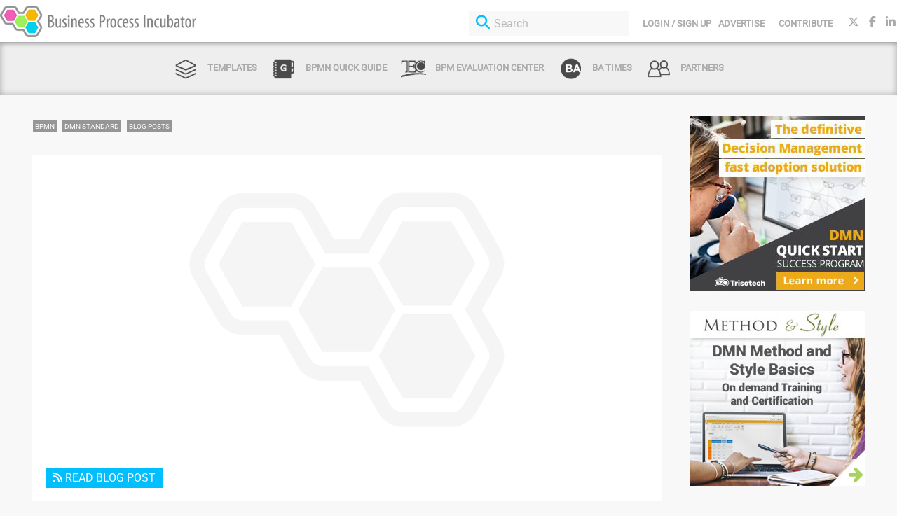

--- FILE ---
content_type: text/html
request_url: https://www.businessprocessincubator.com/content/deploy-dashboards-to-openshift/
body_size: 4982
content:
<!doctype html><html lang=en-us dir=ltr><head><title>Deploy dashboards to OpenShift | BPI - The destination for everything process related -</title>
<meta charset=utf-8><meta name=viewport content="width=device-width,minimum-scale=1,initial-scale=1"><meta http-equiv=Content-Security-Policy content="default-src 'self'; script-src 'self' 'unsafe-eval' 'unsafe-inline' https://www.google.com/recaptcha/ https://www.gstatic.com/recaptcha/ translate.googleapis.com translate.google.com translate-pa.googleapis.com www.youtube.com https://*.googletagmanager.com; img-src 'self' images.businessprocessincubator.com *.gstatic.com gravatar.com https://*.google-analytics.com https://*.googletagmanager.com; style-src * 'unsafe-inline'; font-src 'self' data:; frame-src www.youtube.com https://www.google.com/recaptcha https://recaptcha.google.com/recaptcha/ www.google.com player.vimeo.com; connect-src 'self' translate.googleapis.com translate-pa.googleapis.com *.trisotech.com https://www.google.com https://www.gstatic.com https://*.google-analytics.com https://*.analytics.google.com https://*.googletagmanager.com https://businessprocessincubator.ca.auth0.com"><link rel=apple-touch-icon href=/cropped-bpi-icon-180x180.png><link rel=icon type=image/png href=/cropped-bpi-icon-32x32.png><meta property="og:title" content="Deploy dashboards to OpenShift"><meta property="og:description" content="Starting from the KIE Tools 0.26.0 release, the Serverless Logic Web Tools enables users to easily deploy their dashboards to OpenShift. Let’s check out how to set up and use this new feature in this post!
Photo by Lukas Blazek on Unsplash Introduction Dashbuilder makes it easy for users to create rich dashboards to accommodate their data in meaningful visualizations.
Just like for serverless workflow files, the capability to deploy dashboards to OpenShift has also been added to Serverless Logic Web Tools."><meta property="og:type" content="article"><meta property="og:url" content="https://www.businessprocessincubator.com/content/deploy-dashboards-to-openshift/"><meta property="og:image" content="https://www.businessprocessincubator.com/images/facebook-og-bpi.png"><meta property="og:site_name" content="BPI - The destination for everything process related -"><meta property="og:locale" content="en-us"><meta property="article:section" content="post"><meta property="article:published_time" content="2023-01-17T16:00:37+00:00"><meta property="article:modified_time" content="2023-01-17T16:00:37+00:00"><meta name=twitter:title content="Deploy dashboards to OpenShift"><meta name=twitter:description content="Starting from the KIE Tools 0.26.0 release, the Serverless Logic Web Tools enables users to easily deploy their dashboards to OpenShift. Let’s check out how to set up and use this new feature in this post!
Photo by Lukas Blazek on Unsplash Introduction Dashbuilder makes it easy for users to create rich dashboards to accommodate their data in meaningful visualizations.
Just like for serverless workflow files, the capability to deploy dashboards to OpenShift has also been added to Serverless Logic Web Tools."><meta name=twitter:card content="summary"><meta property="twitter:image" content="https://www.businessprocessincubator.com/images/facebook-og-bpi.png"><script async src="https://www.googletagmanager.com/gtag/js?id=G-F867T4B51S"></script><script>var doNotTrack=!1;if(!doNotTrack){window.dataLayer=window.dataLayer||[];function gtag(){dataLayer.push(arguments)}gtag("js",new Date),gtag("config","G-F867T4B51S",{anonymize_ip:!1})}</script><link rel=stylesheet href=/css/common.css></head><body class=home style=position:relative;min-height:100%;top:0><div id=brand-header><div class="container-header clearfix"><div class=pull-left><a href=/><img class=small-bpi-logo src=/bpi-logo-320.png / alt="Business Process Incubator" height=45>
<img class=big-bpi-logo src=/bpi-logo.png / alt="Business Process Incubator" height=45></a></div><div class="pull-right top-menu"><div class="header-actions pull-left"><a id=login-profile-button href>Login / Sign Up</a><ul id=menu-header class=menu><li class="menu-item menu-item-type-post_type menu-item-object-page current-menu-item page_item page-item-4663 current_page_item menu-item-4667"><a href=/advertise aria-current=page>Advertise</a></li><li class="menu-item menu-item-type-post_type menu-item-object-page menu-item-4611"><a href=/contribute>Contribute</a></li></ul></div><ul id=loginDropdown class=loginDropdown style=display:none tabindex=-1><li class="loginItem logout">Log Out</li></ul><ul class="social pull-left"><li><a href=https://twitter.com/BPIncubator target=_blank class=social-twitter title=Twitter><i class="fa-brands fa-x-twitter"></i></a></li><li><a href=https://www.facebook.com/BusinessProcessIncubator target=_blank class=social-facebook title=Facebook><i class="fa-brands fa-facebook-f"></i></a></li><li><a href=https://www.linkedin.com/company/www-businessprocessincubator-com target=_blank class=social-linkedin title=Linkedin><i class="fa-brands fa-linkedin-in"></i></a></li></ul></div><div class="pull-right responsive-top-menu-toggle"><i class="fa-solid fa-bars"></i></div><div class=pull-right><div class=big-search><form action=/search method=get class=search-form><i class="fa fa-search"></i>
<input type=text name=s id=header-search placeholder=Search></form></div></div></div></div><div id=link-bar><ul id=menu-link-bar class=menu><li class="menu-item menu-item-type-taxonomy menu-item-object-category"><a href=/category/type/templates/ class="menu-image-title-after menu-image-hovered"><span class=menu-image-hover-wrapper><img width=36 height=36 src=/link-bar-templates.png class="menu-image menu-image-title-after" alt=Templates decoding=async>
<img width=36 height=36 src=/link-bar-templates-over.png class="hovered-image menu-image-title-after" alt=Templates decoding=async>
</span><span class="menu-image-title-after menu-image-title">Templates</span></a></li><li class="menu-item menu-item-type-custom menu-item-object-custom"><a href=http://www.bpmnquickguide.com/viewit.html class="menu-image-title-after menu-image-hovered"><span class=menu-image-hover-wrapper><img width=36 height=36 src=/link-bar-quick-guide.png class="menu-image menu-image-title-after" alt="Quick Guide" decoding=async>
<img width=36 height=36 src=/link-bar-quick-guide-over.png class="hovered-image menu-image-title-after" alt="Quick Guide" decoding=async>
</span><span class="menu-image-title-after menu-image-title">BPMN Quick Guide</span></a></li><li class="menu-item menu-item-type-custom menu-item-object-custom"><a href=/tag/tec class="menu-image-title-after menu-image-hovered"><span class=menu-image-hover-wrapper><img width=36 height=36 src=/link-bar-tec.png class="menu-image menu-image-title-after" alt=TEC decoding=async>
<img width=36 height=36 src=/link-bar-tec-over.png class="hovered-image menu-image-title-after" alt=TEC decoding=async>
</span><span class="menu-image-title-after menu-image-title">BPM Evaluation Center</span></a></li><li class="menu-item menu-item-type-custom menu-item-object-custom"><a href=/tag/batimes class="menu-image-title-after menu-image-hovered"><span class=menu-image-hover-wrapper><img width=36 height=36 src=/link-bar-batimes.png class="menu-image menu-image-title-after" alt decoding=async>
<img width=36 height=36 src=/link-bar-batimes-over.png class="hovered-image menu-image-title-after" alt decoding=async>
</span><span class="menu-image-title-after menu-image-title">BA Times</span></a></li><li class="menu-item menu-item-type-post_type menu-item-object-page"><a title=Partners href=/partners class="menu-image-title-after menu-image-hovered"><span class=menu-image-hover-wrapper><img width=36 height=36 src=/link-bar-partners.png class="menu-image menu-image-title-after" alt decoding=async>
<img width=36 height=36 src=/link-bar-partners_over.png class="hovered-image menu-image-title-after" alt decoding=async>
</span><span class="menu-image-title-after menu-image-title">Partners</span></a></li></ul></div><div class=pagefind-metadata style=display:none><div data-pagefind-filter=topics[content] content="bpmn"></div><div data-pagefind-filter=topics[content] content="dmn-standard"></div><div data-pagefind-filter=types[content] content="blog-posts"></div><div data-pagefind-meta=image[path] path=/default-image-thumbnail.png></div><div data-pagefind-sort=views[views] data-pagefind-meta=views[views] views=235></div><div data-pagefind-sort=date[date] data-pagefind-meta=date[date] date=2023-01-17></div></div><div class="container clearfix"><div class=content data-pagefind-body><div class=cat-colorful-post><a href=/category/topic/bpmn/>bpmn</a>
<a href=/category/topic/dmn-standard/>dmn standard</a>
<a href=/category/type/blog-posts/>blog posts</a></div><div class=content-thumbnail><a href=https://blog.kie.org/2023/01/deploy-dashboards-to-openshift.html class="actionable require-login blog" target=_blank><img src=/default-image.png alt><div class=actionable-overlay><div class=actionable-table><div class=actionable-container><div class=actionable-overlay-icon><i class="fa-solid fa-rss"></i></div><div class=actionable-overlay-text>Read Blog Post</div></div></div></div></a><div class=action-button><a href=https://blog.kie.org/2023/01/deploy-dashboards-to-openshift.html class="actionable-button require-login"><i class="fa-solid fa-rss"></i> Read Blog
Post</a></div></div><div class="post-footer clearfix"><div class=post-widget><div class=user-widget><i class="fa-regular fa-calendar"></i> Contributed on January 17, 2023</div><div class=user-widget><i class="fa-regular fa-eye"></i>
<span class=viewCount>235</span></div></div></div><hr><h1 id=title-header class=postHead>Deploy dashboards to OpenShift</h1><h1 class=postHead>Blog: Drools & jBPM Blog</h1><div><p>Starting from the KIE Tools <a href=https://github.com/kiegroup/kie-tools/releases/tag/0.26.0>0.26.0</a> release, the <a href=https://start.kubesmarts.org/>Serverless Logic Web Tools</a> enables users to easily deploy their dashboards to OpenShift. Let’s check out how to set up and use this new feature in this post!</p><div class="wp-block-image is-style-default"><figure class="aligncenter is-resized"><img alt height=339 src=https://blog.kie.org/wp-content/uploads/2023/01/02MtoDl7AcQi4sMm9 width=512><figcaption class=wp-element-caption>Photo by <a href="https://unsplash.com/@goumbik?utm_source=medium&amp;utm_medium=referral">Lukas Blazek</a> on <a href="https://unsplash.com?utm_source=medium&amp;utm_medium=referral">Unsplash</a></figcaption></figure></div><h3>Introduction</h3><p><a href=https://www.dashbuilder.org/>Dashbuilder</a> makes it easy for users to create rich dashboards to accommodate their data in meaningful visualizations.</p><p>Just like for serverless workflow files, the capability to deploy dashboards to OpenShift has also been added to <a href=https://start.kubesmarts.org/>Serverless Logic Web Tools</a>. It allows users not only to design their dashboards but also to make them available to be shared with others through their OpenShift instance.</p><p>The deploy button will be available on the toolbar once a dashboard is open in the editor. Users can either deploy only the dashboard they are currently visualizing or the entire workspace, which may have more dashboards and related data files to be deployed.</p><p>Behind the scenes, the files are placed along with a <a href=https://quay.io/repository/kie-tools/dashbuilder-viewer-image>pre-built container image</a> that includes a web application and the <a href=https://www.dashbuilder.org/>Dashbuilder</a> viewer. On the OpenShift side, all necessary resources are created on top of Knative Serving and a builder is triggered to prepare the deployment.</p><p>The deployment will scale up and be ready to be accessed once the building process is completed. After one minute of inactivity, the deployment will scale down to zero pods. In case of the deployment is accessed again, it will automatically scale up. This is Knative making sure you save resources of your OpenShift instance.</p><h3>Set up connections</h3><p>There are two mandatory configurations that must be done in order to use the deploy operation: (1) run the <em>KIE Sandbox Extended Services</em>; (2) set up the OpenShift instance information.</p><h4>KIE Sandbox Extended Services</h4><p>It is mandatory to run the <em>KIE Sandbox Extended Services</em> since it bridges the requests between the <a href=https://start.kubesmarts.org/>Serverless Logic Web Tools</a> and OpenShift.</p><p>If the <em>KIE Sandbox Extended Services</em> is not running, go to <a href=https://start.kubesmarts.org/>Serverless Logic Web Tools</a> and click on the Settings button ️located in the top right corner of the page (⚙).</p><p>Access the <em>KIE Sandbox Extended Services</em> tab and click on "<em>Click to setup</em>". Then follow the instructions for your Operating system to get the <em>KIE Sandbox Extended Services</em> up and running.</p><figure class="wp-block-image is-style-default"><img alt src=https://images.businessprocessincubator.com/drools-jbpm-blog/deploy-dashboards-to-openshift/1dimJkCX2MYxjWIMNb7n0wQ.webp><figcaption class=wp-element-caption>KIE Sandbox Extended Services tab – not connected</figcaption></figure><figure class="wp-block-image is-style-default"><img alt src=https://images.businessprocessincubator.com/drools-jbpm-blog/deploy-dashboards-to-openshift/1u342wj3xxO30jKS_CYeUzw.webp><figcaption class=wp-element-caption>KIE Sandbox Extended Services tab — connected</figcaption></figure><h4>OpenShift instance information</h4><p>If the OpenShift instance information is not configured yet, go to <a href=https://start.kubesmarts.org/>Serverless Logic Web Tools</a> and click on the Settings button ️located in the top right corner of the page (⚙).</p><p>Access the OpenShift tab and fill in the fields with your OpenShift instance information (namespace/project, host, and token).</p><p><strong>Note</strong>: The personal access token from OpenShift expires every 24 hours.</p><p><strong>Note</strong>: You can use the <a href=https://developers.redhat.com/developer-sandbox>Developer Sandbox for Red Hat OpenShift</a>, which gives you 30 days of free access to a shared OpenShift and Kubernetes cluster. You will only need your phone to confirm the activation of your instance.</p><figure class="wp-block-image is-style-default"><img alt src=https://images.businessprocessincubator.com/drools-jbpm-blog/deploy-dashboards-to-openshift/1nJMUPVuumqiqUHF9vCvaGA.webp><figcaption class=wp-element-caption>OpenShift tab — connected</figcaption></figure><h3>Deploy the dashboard</h3><p>Go to <a href=https://start.kubesmarts.org/>Serverless Logic Web Tools</a> and open a dashboard. The <a href="https://start.kubesmarts.org/#/import?url=https://start.kubesmarts.org/samples/products-dashboard/products-dashboard.dash.yml">Products Dashboard</a> sample will be used as an example for this post.</p><p>Once the dashboard is ready to be deployed, click on "Try on OpenShift" located in the toolbar and "Deploy". A popup will be open for you to confirm this operation.</p><figure class="wp-block-image is-style-default"><img alt src=https://images.businessprocessincubator.com/drools-jbpm-blog/deploy-dashboards-to-openshift/1xAP94zP1W-Kz35CFxm4YTw.webp><figcaption class=wp-element-caption>Confirmation popup for deploying dashboards</figcaption></figure><p>If you simply confirm, only the dashboard you are currently visualizing will be deployed. If you want to deploy the entire workspace, check the "Deploy workspace" box. After the confirmation, all resources will be created in your OpenShift instance and a builder will be started.</p><p>You can follow the progress of the deployment operation either on <a href=https://start.kubesmarts.org/>Serverless Logic Web Tools</a> or in your OpenShift instance. Once the building process is completed, the deployment will be scaled up and ready to be shared.</p><p>Now, let’s take a look at this feature in action.</p><figure class="wp-block-embed is-type-video is-provider-youtube wp-block-embed-youtube wp-embed-aspect-4-3 wp-has-aspect-ratio"><div class=wp-block-embed__wrapper></div></figure><p>And that’s all for today. Thanks for reading! 😃</p><p>The post <a href=https://blog.kie.org/2023/01/deploy-dashboards-to-openshift.html rel=nofollow>Deploy dashboards to OpenShift</a> appeared first on <a href=https://blog.kie.org rel=nofollow>KIE Community</a>.</p></div></div><div class=right-sidebar-container><div id=right-sidebar><ul><li class="widget busin-widget"><div class=ad-display-group data-display-group-id=0><a href class=adv-link><img src alt width=250 height=250></a></div></li><li class="widget busin-widget"><div class=ad-display-group data-display-group-id=1><a href class=adv-link><img src alt width=250 height=250></a></div></li><li class="widget busin-widget"><div class=ad-display-group data-display-group-id=2><a href class=adv-link><img src alt width=250 height=250></a></div></li><li id=nav_menu-2 class="widget widget_nav_menu"><div class=menu-footer-container><ul id=menu-footer class=menu><li id=menu-item-4322 class="menu-item menu-item-type-post_type menu-item-object-page menu-item-4322"><a href=/contact-us>Contact us</a></li><li id=menu-item-4323 class="menu-item menu-item-type-post_type menu-item-object-page menu-item-4323"><a href=/terms-and-conditions>Terms and
Conditions</a></li><li id=menu-item-4324 class="menu-item menu-item-type-post_type menu-item-object-page menu-item-4324"><a href=/about-us>About us</a></li></ul></div></li><li class=copyright>A resource provided by<br>© 2026 Business Process Incubator</li><li><div id=google_translate_element></div></li></ul></div></div></div><footer><script defer async type=text/javascript src=/js/common.js></script><script defer async type=text/javascript src=/js/collection.js></script><script type=text/javascript src="//translate.google.com/translate_a/element.js?cb=googleTranslateElementInit"></script></footer><script defer src="https://static.cloudflareinsights.com/beacon.min.js/vcd15cbe7772f49c399c6a5babf22c1241717689176015" integrity="sha512-ZpsOmlRQV6y907TI0dKBHq9Md29nnaEIPlkf84rnaERnq6zvWvPUqr2ft8M1aS28oN72PdrCzSjY4U6VaAw1EQ==" data-cf-beacon='{"version":"2024.11.0","token":"0a04057ace6446a69921a15b77bbd5fb","r":1,"server_timing":{"name":{"cfCacheStatus":true,"cfEdge":true,"cfExtPri":true,"cfL4":true,"cfOrigin":true,"cfSpeedBrain":true},"location_startswith":null}}' crossorigin="anonymous"></script>
</body></html>